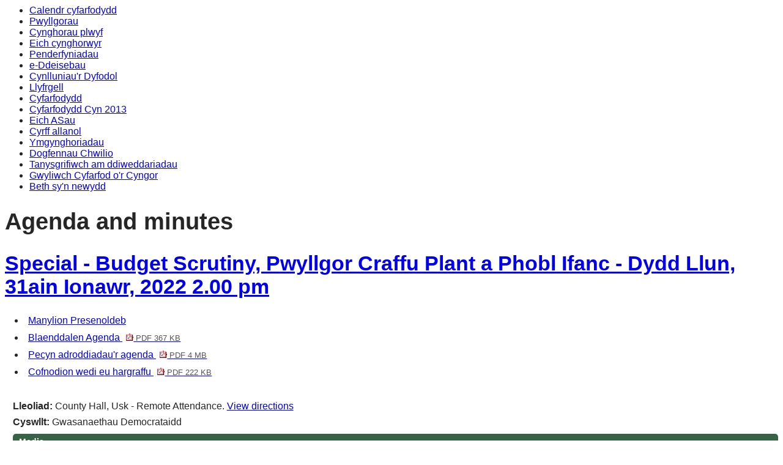

--- FILE ---
content_type: text/html; charset=utf-8
request_url: https://democracy.monmouthshire.gov.uk/ieListDocuments.aspx?CId=136&MId=5259&LLL=1
body_size: 25139
content:
<html><head>
<meta http-equiv='X-UA-Compatible' content='IE=edge, chrome=1' /><meta name="DC.title"  content="Agenda for Pwyllgor Craffu Plant a Phobl Ifanc on Dydd Llun, 31ain Ionawr, 2022, 2.00 pm"/>
<meta name="DC.description"  content="Yr holl wybodaeth a gyhoeddwyd, gan gynnwys adroddiadau am Agenda for Pwyllgor Craffu Plant a Phobl Ifanc on Dydd Llun, 31ain Ionawr, 2022, 2.00 pm"/>
<meta name="DC.date" scheme="W3CDTF"  content="2022-01-31"/>
<meta name="DC.date.modified" scheme="W3CDTF"  content="2022-03-16"/>
<meta name="DC.date.created" scheme="W3CDTF"  content="2022-01-06"/>
<meta name="DC.subject" scheme="eGMS.IPSV"  content="Government, politics and public administration"/>
<meta name="DC.subject" scheme="eGMS.IPSV"  content="Local government"/>
<meta name="DC.subject" scheme="eGMS.IPSV"  content="Decision making"/>
<meta name="DC.subject" scheme="eGMS.IPSV"  content="Council meetings"/>

<link type="text/css" href="jquery-ui/css/Smoothness/jquery-ui-1.13.2.custom.min.css" rel="stylesheet" /> 
<link type="text/css" href="jquery-ui/Add-ons/mg.jqueryaddons.css" rel="stylesheet" /> 
	<link rel="stylesheet" href="SiteSpecific/ssMgStyles.css" type="text/css" media="all" />
	<link rel="stylesheet" href="SiteSpecific/ssWordStyles.css" type="text/css" media="all" />
	<link rel="stylesheet" href="SiteSpecific/ssmgResponsive.css" type="text/css" media="all" />
<title>Agenda for Pwyllgor Craffu Plant a Phobl Ifanc on Dydd Llun, 31ain Ionawr, 2022, 2.00 pm</title></head><body><ul>
<li><a href="mgCalendarMonthView.aspx?GL=1&amp;bcr=1&amp;LLL=1" title="Link to calendar of meetings">Calendr cyfarfodydd</a></li>
<li><a href="mgListCommittees.aspx?bcr=1&amp;LLL=1" title="Link to committee structure">Pwyllgorau</a></li>
<li><a href="mgParishCouncilDetails.aspx?bcr=1&amp;LLL=1" title="Link to parish councils">Cynghorau plwyf</a></li>
<li><a href="mgMemberIndex.aspx?bcr=1&amp;LLL=1" title="Link to councillors">Eich cynghorwyr</a></li>
<li><a href="mgDelegatedDecisions.aspx?bcr=1&amp;DM=0&amp;DS=2&amp;K=0&amp;DR=&amp;V=0&amp;LLL=1" title="Link to register of decisions">Penderfyniadau</a></li>
<li><a href="mgEPetitionListDisplay.aspx?bcr=1&amp;LLL=1" title="Link to ePetitions"> e-Ddeisebau</a></li>
<li><a href="mgPlansHome.aspx?bcr=1&amp;LLL=1" title="Link to Forward Plans">Cynlluniau'r Dyfodol</a></li>
<li><a href="ecCatDisplay.aspx?bcr=1&amp;sch=doc&amp;LLL=1" title="Link to documents library">Llyfrgell</a></li>
<li><a href="ieDocHome.aspx?bcr=1&amp;LLL=1" title="Link to committee meetings">Cyfarfodydd</a></li>
<li><a href="ieDocHome.aspx?bcr=1" title="Link to Cyfarfodydd Cyn 2013">Cyfarfodydd Cyn 2013</a></li>
<li><a href="mgMemberIndexMP.aspx?bcr=1&amp;LLL=1" title="Link to MPs">Eich ASau</a></li>
<li><a href="mgListOutsideBodies.aspx?bcr=1&amp;LLL=1" title="Link to outside bodies">Cyrff allanol</a></li>
<li><a href="https://www.monmouthshire.gov.uk/scrutiny" title="Link to Ymgynghoriadau">Ymgynghoriadau</a></li>
<li><a href="ieDocSearch.aspx?bcr=1&amp;LLL=1" title="Link to free text search">Dogfennau Chwilio</a></li>
<li><a href="mgRegisterKeywordInterest.aspx?bcr=1&amp;LLL=1" title="Link to subscribe to updates">Tanysgrifiwch am ddiweddariadau</a></li>
<li><a href="https://www.youtube.com/channel/UCZHCKKCl7DqtxDabOkj_Esg" title="Link to Gwyliwch Cyfarfod o'r Cyngor">Gwyliwch Cyfarfod o'r Cyngor</a></li>
<li><a href="mgWhatsNew.aspx?bcr=1&amp;LLL=1" title="Link to what's new">Beth sy'n newydd</a></li></ul><div id="modgov"><div class="mgHeader"><h1  class="mgMainTitleTxt" >Agenda and minutes</h1></div>
			<div class="mgSubTitle" >	
				<h2 class="mgSubTitleTxt"><a  href="mgCommitteeDetails.aspx?ID=136&LLL=1"  title="Link&#32;to&#32;Pwyllgor&#32;Craffu&#32;Plant&#32;a&#32;Phobl&#32;Ifanc">Special - Budget Scrutiny, Pwyllgor Craffu Plant a Phobl Ifanc - Dydd Llun, 31ain Ionawr, 2022 2.00 pm</a></h2>
				</div>
			
<script type="text/javascript">
	if(window.$ModernGov === undefined)
	{
		Object.defineProperty(window, "$ModernGov", { value: {} });
		Object.defineProperty($ModernGov, "Settings", {value: {} });
		Object.defineProperty($ModernGov, "Translations", {value: {} });
		Object.defineProperty($ModernGov.Settings, "DisableDateTimePickers", { value: false });
Object.defineProperty($ModernGov.Settings, "RequiredLanguage", { value: "1" });

	}
</script>
	<div class="mgLinks" >


<ul  class="mgActionList" >

		<li><a  href="mgMeetingAttendance.aspx?ID=5259&LLL=1"  title="Link&#32;to&#32;attendance&#32;details&#32;for&#32;the&#32;meeting&#32;of&#32;Pwyllgor&#32;Craffu&#32;Plant&#32;a&#32;Phobl&#32;Ifanc&#32;Dydd&#32;Llun,&#32;31ain&#32;Ionawr,&#32;2022&#32;2.00&#32;pm">Manylion Presenoldeb</a></li>
			<li><a  href="documents/g5251/Blaenddalen Agenda 31ain-Ion-2022 14.00 Pwyllgor Craffu Plant a Phobl Ifanc.pdf?T=0&LLL=1"   title="Link&#32;to&#32;agenda&#32;frontsheet&#32;pdf&#32;file">Blaenddalen Agenda
			<span  class="mgFileSize" ><img src="mgimages/logo-pdf-1.gif" alt="" /> PDF 367 KB</span> </a>
		    
			</li>

				<li><a  href="documents/g5251/Pecyn adroddiadau cyhoeddus 31ain-Ion-2022 14.00 Pwyllgor Craffu Plant a Phobl Ifanc.pdf?T=10&LLL=1"   title="Linc&#32;i&#32;agenda&#32;reports&#32;&#32;ffeil&#32;pecyn&#32;dogfennau&#32;pdf">Pecyn adroddiadau&#39;r agenda
			    <span  class="mgFileSize" ><img src="mgimages/logo-pdf-1.gif" alt="" /> PDF 4 MB</span> </a></li>

				<li><a  href="documents/g5251/Cofnodion wedi eu hargraffu 31ain-Ion-2022 14.00 Pwyllgor Craffu Plant a Phobl Ifanc.pdf?T=1&LLL=1"   title="Linc&#32;i&#32;ffeil&#32;pdf&#32;o&#32;gofnodion&#32;a&#32;argraffwyd">Cofnodion wedi eu hargraffu
<span  class="mgFileSize" ><img src="mgimages/logo-pdf-1.gif" alt="" /> PDF 222 KB</span> </a>  
				</li>

</ul>
</div>
<div class="mgContent" >
						<p><span  class="mgLabel" >Lleoliad: </span>County Hall, Usk - Remote Attendance. <a  href="mgLocationDetails.aspx?RID=31&LLL=1"  title="Linc&#32;i&#32;gyfarwyddiadau&#32;i&#32;County&#32;Hall,&#32;Usk&#32;-&#32;Remote&#32;Attendance"> View directions</a></p>
		<p><span  class="mgLabel" >Cyswllt: </span>Gwasanaethau Democrataidd&nbsp; 
		
		</p>

				<h2  class="mgSectionTitle" >Media</h2>
				<div id="mgMeetingMedia"></div>		<table class="mgItemTable"  summary="Tabl o eitemau agenda" id="mgItemTable">
		<caption  class="mgSectionTitle" >Eitemau</caption>

     <tr>

            <th class="mgHide" abbr="Na" scope="col">Rhif</th>
            <th class="mgHide" abbr="eitem" scope="col">eitem</th>
    </tr>

		<tr>

			<td  class="mgItemNumberCell" ><p  class="mgAiTitleTxt" ><a name="AI14094" aria-disabled="true"></a>1.</p></td>
				
		<td >			

					<p  class="mgAiTitleTxt" >Datganiadau o Fuddiant</p>
<p class="mgSubItemTitleTxt">Cofnodion:</p>
<div class="mgWordPara"><div class="WordSection1">
<p class="MsoNormal" style=""><span lang="CY" style="" xml:lang=
"CY">Nid oedd unrhyw ddatganiadau o fuddiant.</span></p>
<p class="MsoNormal"><span lang="CY" style="" xml:lang=
"CY">&nbsp;</span></p>
<p class="MsoNormal">&nbsp;</p>
</div>
</div> 
					
        </td>
		</tr>
		
		<tr>

			<td  class="mgItemNumberCell" ><p  class="mgAiTitleTxt" ><a name="AI14098" aria-disabled="true"></a>2.</p></td>
				
		<td >			

		
					<p  class="mgAiTitleTxt" ><a  class="mgAiTitleLnk"   href="documents/s31035/20220131 - CYP Select - Draft 2022-23 Revenue budget proposals for consultation - Appendix 1 - Press.pdf?LLL=1"    
					title="Linc&#32;i&#32;ddogfen&#32;&#39;Craffu&#32;ar&#32;y&#32;Gyllideb&#58;&#32;&#32;Craffu&#32;ar&#32;gynigion&#32;y&#32;gyllideb&#32;ar&#32;gyfer&#32;2022&#47;23&#39;&#32;ffeil&#32;pdf">Craffu ar y Gyllideb&#58;  Craffu ar gynigion y gyllideb ar gyfer 2022&#47;23 <span  class="mgFileSize" ><img height="12" src="mgimages/logo-pdf-1.gif" width="12" alt="pdf icon" /> PDF 351 KB</span> </a></p>
<div class="mgWordPara"><div class="WordSection1">
<p class="MsoNormal" style="text-align:justify"><span lang="CY"
style="" xml:lang="CY">Defnyddiwch y ddolen hon i gael mynediad i'r
papurau ar gyfer yr eitem hon - ar gael fel rhan o Agenda'r Cabinet
y 19</span><sup><span lang="CY" style="" xml:lang=
"CY">eg</span></sup> <span lang="CY" style="" xml:lang="CY">Ionawr
2022 .&nbsp;</span></p>
<p class="MsoNormal" style="text-align:justify">&nbsp;</p>
<p class="MsoNormal" style="text-align:justify"><span style=
""><a href=
"https://democracy.monmouthshire.gov.uk/ieListDocuments.aspx?CId=144&amp;MId=4674">
<span lang="CY" style="color:#0563C1" xml:lang=
"CY">https://democracy.monmouthshire.gov.uk/ieListDocuments.aspx?CId=144&amp;MId=4674</span></a></span></p>
<p class="MsoNormal"><span style="">&nbsp;</span></p>
</div>
</div> 
<p class="mgSubItemTitleTxt">Dogfennau ychwanegol:</p>

<ul  class="mgBulletList" >
						    <li>
						    <a  href="documents/s31036/20220131 - CYP Select - Draft 2022-23 Revenue budget proposals for consultation - Appendix 2 - Direc.pdf?LLL=1"   title="Linc i ddogfen &#39;20220131 - CYP Select - Draft 2022-23 Revenue budget proposals for consultation - Appendix 2 - Directorate savings and pressure proposals&#39; ffeil pdf">20220131 - CYP Select - Draft 2022-23 Revenue budget proposals for consultation - Appendix 2 - Directorate savings and pressure proposals <span  class="mgHide" >, eitem 2.</span>
						    <span  class="mgFileSize" ><img height="12" src="mgimages/logo-pdf-1.gif" width="12" alt="pdf icon" /> PDF 926 KB</span> </a>  </li>
						    <li>
						    <a  href="documents/s31037/20220131 - CYP Select - Draft 2022-23 Revenue Budget Proposals for consultation - Appendix 3 - Indiv.pdf?LLL=1"   title="Linc i ddogfen &#39;20220131 - CYP Select - Draft 2022-23 Revenue Budget Proposals for consultation - Appendix 3 - Individual impact assessments&#39; ffeil pdf">20220131 - CYP Select - Draft 2022-23 Revenue Budget Proposals for consultation - Appendix 3 - Individual impact assessments <span  class="mgHide" >, eitem 2.</span>
						    <span  class="mgFileSize" ><img height="12" src="mgimages/logo-pdf-1.gif" width="12" alt="pdf icon" /> PDF 2 MB</span> </a>  </li>

</ul>
<p class="mgSubItemTitleTxt">Cofnodion:</p>
<div class="mgWordPara"><div class="WordSection1">
<p class="MsoNormal" style=""><a name="x__Hlk94194813" id=
"x__Hlk94194813"><span lang="CY" style="" xml:lang="CY">Rhoddodd yr
Aelod Cabinet Phil Murphy gyflwyniad gyda Nicola Wellington.
Atebodd y Cynghorydd Murphy, Will McLean, Tyrone Stokes a Jane
Rodgers gwestiynau&rsquo;r aelodau.</span></a></p>
<p class="MsoNormal" style=""><span style=""><b><span lang="CY"
style="" xml:lang="CY">Her:</span></b></span></p>
<p class="MsoNormal" style=""><span style=""><i><span lang="CY"
style="" xml:lang="CY">Mae ysgolion yn parhau i dderbyn cyllid
grant ar ddiwedd y flwyddyn &ndash; a all y pwyllgor hwn gael
adroddiad ar yr hyn y gwariodd ysgolion y cyllid hwn arno a bydd yw
effaith y gwariant hwnnw?</span></i></span></p>
<p class="MsoNormal" style=""><span style=""><span lang="CY" style=
"" xml:lang="CY">Bu swm sylweddol o gyllid grant i ysgolion mewn
blynyddoedd diweddar a drwy gydol y pandemig bu ffrydiau cyllid
sylweddol tebyg i gynllun &lsquo;Recriwtio, Adfer, Codi
Safonau&rsquo; er mwyn cefnogi dysgwyr a&rsquo;u helpu i ddal lan a
chau&rsquo;r bwlch a allai fod wedi cynyddu yn ystod y pandemig.
Gweithiwn yn agos gyda&rsquo;n cydweithwyr yn y Gwasanaeth Cyflawni
Addysg i ddeall effaith y gwariant hwnnw &ndash; byddai&rsquo;n
adroddiad da iawn i ddod ag ef i&rsquo;r pwyllgor hwn,
byddai.</span></span></p>
<p class="MsoNormal" style=""><span style=""><i><span lang="CY"
style="" xml:lang="CY">Gyda balansau ysgolion yn uwch nag mewn
blynyddoedd blaenorol, sut fydd Cyngor Sir Fynwy yn cadw&rsquo;r
fantol rhwng gwariant ysgolion a gwariant arall yr awdurdod lleol
wrth symud ymlaen?</span></i></span></p>
<p class="MsoNormal" style=""><span style=""><span lang="CY" style=
"" xml:lang="CY">Wrth i ni fynd drwy&rsquo;r flwyddyn mae&rsquo;r
awdurdod wedi wynebu pwysau sylweddol yn ein cyllideb Anghenion
Dysgu Ychwanegol a fu&rsquo;n anodd i ni ei reoli; yn neilltuol,
gostau plant yn parhau yn y sir. Mae&rsquo;n addas i ni weithio
gyda&rsquo;r ysgolion mewn ffordd aeddfed i ddeall beth yw&rsquo;r
anghenion &ndash; mae&rsquo;r gwaith y bu Nicola Wellington yn
arwain arno yn diwygio methodoleg dirprwyo ar gyfer cyllid
anghenion ychwanegol yn enghraifft wych o hynny. Gobeithiwn weld
mwy o waith fel hyn yn y dyfodol. Mae&rsquo;n debyg y bydd ysgolion
yn gweld cynnydd eto mewn balansau ar ddiwedd eleni, sy&rsquo;n
debyg o gael ei chwyddo gan grantiau ar ddiwedd y flwyddyn. Bydd
gan rai ohonynt feini prawf gwariant penodol (ac felly yn cyfrif yn
yr adroddiad y gwneir cais amdano yn y cwestiwn cyntaf), tra bydd
eraill yn mynd yn uniongyrchol i&rsquo;r llinell
waelod.</span></span></p>
<p class="MsoNormal" style=""><span style=""><span lang="CY" style=
"" xml:lang="CY">Mae&rsquo;n hanfodol ein bod yn glir iawn
gyda&rsquo;r ysgolion pan fo balansau sylweddol wedi cronni fod
ganddynt gynlluniau cadarn sy&rsquo;n cynrychioli gwariant
effeithlon ar eu hysgolion. Rydym yn siarad gyda&rsquo;r ysgolion
am sut y gallwn eu helpu i wneud hynny, gan sicrhau eu bod yn deall
hyblygrwydd llawn a photensial caffael, meddwl am yr economi
cylchol, ac os oes gwariant cyfalaf, eu bod yn gwneud hynny mewn
ffordd wybodus sy&rsquo;n diwallu ymrwymiadau am gynllunio, rheoli
adeiladu ac yn y blaen. Wrth i ni symud ymlaen, mae&rsquo;n debyg y
bydd angen ail-fantoli&rsquo;r arian y mae ysgolion yn ei ddal eu
hunain a&rsquo;r arian y gallwn ei fforddio&rsquo;n ganolog
i&rsquo;w cefnogi.</span></span></p>
<p class="MsoNormal" style=""><span style=""><i><span lang="CY"
style="" xml:lang="CY">Mae&rsquo;r gyllideb yn s&ocirc;n am raglen
Ysgolion yr 21ain Ganrif yng nghyswllt y Fenni a Chas-gwent. A
allwch roi sylw ar y cynnydd?</span></i></span></p>
<p class="MsoNormal" style=""><span style=""><span lang="CY" style=
"" xml:lang="CY">Rydym yn cyrraedd amser tyngedfennol yng nghyswllt
yr ysgol newydd yn y Fenni gyda chyflwyno achos busnes llawn yn y
dyfodol agos, yn ogystal &acirc;&rsquo;r cais cynllunio. Ar 19
Ionawr cytunwyd cymryd y cam terfynol yn yr ymgynghoriad yn ymwneud
&acirc; chau&rsquo;r ddwy ysgol ac agor ysgol newydd. Daeth y
cyfnod galw mewn i ben ddydd Gwener felly caiff &nbsp;...&nbsp;
<a href="mgAi.aspx?ID=14098&amp;LLL=1" title=
"Linc i weld y testun lalwn ar gyfer eitem 2., Craffu ar y Gyllideb: Craffu ar gynigion y gyllideb ar gyfer 2022/23">
view the full Cofnodion text for item 2.</a></span></span></p>
</div>
</div> 
					
        </td>
		</tr>
		
		<tr>

			<td  class="mgItemNumberCell" ><p  class="mgAiTitleTxt" ><a name="AI14122" aria-disabled="true"></a>3.</p></td>
				
		<td >			

		
					<p  class="mgAiTitleTxt" ><a  class="mgAiTitleLnk"   href="documents/s31081/YOS report for Children and young Peoples Select Committee 01.pdf?LLL=1"    
					title="Linc&#32;i&#32;ddogfen&#32;&#39;Gwasanaeth&#32;Troseddu&#32;Ieuenctid&#39;&#32;ffeil&#32;pdf">Gwasanaeth Troseddu Ieuenctid <span  class="mgFileSize" ><img height="12" src="mgimages/logo-pdf-1.gif" width="12" alt="pdf icon" /> PDF 318 KB</span> </a></p>
<div class="mgWordPara"><div class="WordSection1">
<p class="MsoNormal">To provide a report on the aims and objectives
of the service and to discuss the outcomes for children and young
people and the impact of the service.</p>
</div>
</div> 
<p class="mgSubItemTitleTxt">Dogfennau ychwanegol:</p>

<ul  class="mgBulletList" >
						    <li>
						    <a  href="documents/s31082/Appendix A. LMB members.pdf?LLL=1"   title="Linc i ddogfen &#39;Appendix A. LMB members&#39; ffeil pdf">Appendix A. LMB members <span  class="mgHide" >, eitem 3.</span>
						    <span  class="mgFileSize" ><img height="12" src="mgimages/logo-pdf-1.gif" width="12" alt="pdf icon" /> PDF 58 KB</span> </a>  </li>
						    <li>
						    <a  href="documents/s31083/Appendix B. Continuity and Delivery Plan.pdf?LLL=1"   title="Linc i ddogfen &#39;Appendix B. Continuity and Delivery Plan&#39; ffeil pdf">Appendix B. Continuity and Delivery Plan <span  class="mgHide" >, eitem 3.</span>
						    <span  class="mgFileSize" ><img height="12" src="mgimages/logo-pdf-1.gif" width="12" alt="pdf icon" /> PDF 260 KB</span> </a>  </li>
						    <li>
						    <a  href="documents/s31084/Appendix C- Gwent YOS Custody.pdf?LLL=1"   title="Linc i ddogfen &#39;Appendix C- Gwent YOS &#38; Custody&#39; ffeil pdf">Appendix C- Gwent YOS &#38; Custody <span  class="mgHide" >, eitem 3.</span>
						    <span  class="mgFileSize" ><img height="12" src="mgimages/logo-pdf-1.gif" width="12" alt="pdf icon" /> PDF 104 KB</span> </a>  </li>
						    <li>
						    <a  href="documents/s31085/Appendix D - Survey Results.pdf?LLL=1"   title="Linc i ddogfen &#39;Appendix D - Survey Results&#39; ffeil pdf">Appendix D - Survey Results <span  class="mgHide" >, eitem 3.</span>
						    <span  class="mgFileSize" ><img height="12" src="mgimages/logo-pdf-1.gif" width="12" alt="pdf icon" /> PDF 246 KB</span> </a>  </li>
						    <li>
						    <a  href="documents/s31086/Appendix E Transition to Recovery Plan.pdf?LLL=1"   title="Linc i ddogfen &#39;Appendix E Transition to Recovery Plan&#39; ffeil pdf">Appendix E Transition to Recovery Plan <span  class="mgHide" >, eitem 3.</span>
						    <span  class="mgFileSize" ><img height="12" src="mgimages/logo-pdf-1.gif" width="12" alt="pdf icon" /> PDF 229 KB</span> </a>  </li>

</ul>
<p class="mgSubItemTitleTxt">Cofnodion:</p>
<div class="mgWordPara"><div class="WordSection1">
<p class="MsoNormal" style=""><span lang="CY" style="" xml:lang=
"CY">Cyflwynodd Chesney Chick y cyflwyniad ac ateb cwestiynau
aelodau.</span></p>
<p class="MsoNormal" style="font-weight: bold"><span lang="CY"
style="" xml:lang="CY">Her:</span></p>
<p class="MsoNormal" style="font-style: italic"><span lang="CY"
style="" xml:lang="CY">Pa mor fuan ydych chi&rsquo;n dod i wybod am
ddarpar droseddwyr?</span></p>
<p class="MsoNormal" style=""><span lang="CY" style="" xml:lang=
"CY">Gwasanaeth ataliol ydyn ni. Bu symud cyn i mi ymuno
&acirc;&rsquo;r t&icirc;m o ddelio gyda phobl yn y ddalfa i ddelio
gyda phobl yn y gymuned, mewn ffordd ataliol. Gweithiwn yn agos
iawn gyda&rsquo;n cydweithwyr mewn gwasanaethau plant, addysg ac
asiantaethau partner arall i ddynodi&rsquo;r rhai a all fod wedi
cael pwyntiau sbardun &ndash; p&rsquo;un ai a gawsant brofiadau
niweidiol yn ystod plentyndod neu fel arall &ndash; sy&rsquo;n
awgrymu y gallent ddod i&rsquo;n sylw. Wedyn edrychwn ar
wasanaethau mewn cysylltiad gyda phartneriaid tebyg i&rsquo;r
Gwasanaeth Ieuenctid i ddatblygu adnoddau o fewn maes neilltuol, os
oes rhai problemau yn dechrau dod i&rsquo;r amlwg. Os yw ar sail
unigol, byddai angen i ni edrych os oes gwasanaeth mewnol a allai
ddiwallu&rsquo;r angen hwnnw.</span></p>
<p class="MsoNormal" style=""><span lang="CY" style="" xml:lang=
"CY">Fel enghraifft, yn ystod y cyfnod clo gwelwyd cynnydd mewn
trais domestig (plentyn ar brif ofalwr). Nid oedd yr wybodaeth
a&rsquo;r data oedd ar gael gan wasanaethau plant Sir Fynwy a
Torfaen yn awgrymu fod hynny&rsquo;n broblem i ni, ond fe wnaethom
sylweddoli efallai nad oeddent efallai y gwir ffigurau gan nad
oeddent yn cynnwys ysgolion. Fe wnaethom greu dwy swydd o fewn
gwasanaethau plant a fyddai&rsquo;n helpu gyda&rsquo;r broses, gan
helpu i adnabod achosion posibl a cheisio eu dal yn
ataliol.</span></p>
<p class="MsoNormal" style="font-style: italic"><span lang="CY"
style="" xml:lang="CY">A fu cynnydd mewn bwlio ar-lein a dylanwadu
yn ystod y cyfnodau clo, ac a fu modd i chi wneud unrhyw beth
amdano?</span></p>
<p class="MsoNormal" style=""><span lang="CY" style="" xml:lang=
"CY">Nid oedd unrhyw ddata i awgrymu y bu cynnydd ond clywsom fod
potensial ar gyfer cynnydd. Ond ni ddaeth dim byd yn uniongyrchol i
sylw&rsquo;r Gwasanaeth Troseddu Ieuenctid. Fodd bynnag, yn ystod y
pandemig fe wnaethom ddefnyddio llwyfannau digidol fel Teams i
gysylltu gyda&rsquo;r plant yr oedden yn ymwneud &acirc; nhw, yn
arbennig yn ystod yr haf: fe wnaethom roi cwisiau iddynt, er
enghraifft, anfon tasgau atynt drwy&rsquo;r post ac yna gysylltu
&acirc; nhw i&rsquo;w marcio, yna roi gwobrau ac ati. Y syniad oedd
dal ati i ennyn eu diddordeb. Cawsom ein synnu ar yr ochr orau
gyda&rsquo;r ymateb i&rsquo;r sesiynau hynny &ndash; roedd rhai yn
ei chael yn haws cysylltu ar-lein nag a fyddent wedi gwneud fel
arall.</span></p>
<p class="MsoNormal" style="font-style: italic"><span lang="CY"
style="" xml:lang="CY">Gan fod yn wasanaeth ar y cyd gyda Thorfaen,
a oes dadansoddiad o&rsquo;r niferoedd ar gyfer pob ardal awdurdod
lleol? A yw&rsquo;r rhain wedi newid dros gyfnod?</span></p>
<p class="MsoNormal" style=""><span lang="CY" style="" xml:lang=
"CY">Oes, mae dadansoddiad y gallwn ei gyflwyno yn nes ymlaen os
yw&rsquo;r pwyllgor yn dymuno. Mae gwahaniaethau hirsefydlog rhwng
y ddwy ardal ac nid yw hynny wedi newid yn ystod y pandemig.
Mae&rsquo;n anodd rhoi rhifau penodol ar hyn o bryd ond fel arfer,
er enghraifft, os oes 10 o Dorfaen byddai&rsquo;r nifer o Sir Fynwy
yn 5-7 mae&rsquo;n debyg. Mae awgrym fod y bwlch yn cau, fodd
bynnag. Mae cymhlethdodau&rsquo;r achosion yn aros yr un fath ac
mae&rsquo;r problemau gwraidd nodweddiadol yn aros yn gyson yn y
ddwy ardal.</span></p>
<p class="MsoNormal" style="font-style: italic"><span lang="CY"
style="" xml:lang="CY">Mae adroddiadau i&rsquo;r Pwyllgor Dethol
Oedolion yn awgrymu fod pobl ifanc sydd angen cartref yn cyflwyno
gydag &nbsp;...&nbsp; <a href="mgAi.aspx?ID=14122&amp;LLL=1" title=
"Linc i weld y testun lalwn ar gyfer eitem 3., Gwasanaeth Troseddu Ieuenctid">
view the full Cofnodion text for item 3.</a></span></p>
</div>
</div> 
					
        </td>
		</tr>
		
		<tr>

			<td  class="mgItemNumberCell" ><p  class="mgAiTitleTxt" ><a name="AI14097" aria-disabled="true"></a>4.</p></td>
				
		<td >			

					<p  class="mgAiTitleTxt" >Cadarnhau dyddiad ac amser y cyfarfod nesaf&#58; 3 Mawrth 2022</p>
		
        </td>
		</tr>
		
	</table>
<div class="mgHelpLine" >	
</div>	
</div>
<div class="mgFooter" >		

	<p>&nbsp;</p>

<input type="hidden" value="false" id="hidIsExtLinkNewWindow" name="hidIsExtLinkNewWindow"><!--#79852 remove trailing slash-->


    <script src="edit-doc-activex.js" type="text/javascript"></script>

    <script type="text/javascript" src="jquery-ui/js/jquery-3.5.1.min.js"></script>
    <script type="text/javascript" src="jquery-ui/js/jquery-ui-1.13.2.min.js"></script>

    <script type="text/javascript">
	var mgJQuery = jQuery.noConflict(true);
        var thisFormValidator;
    </script>

    <script type="text/javascript" src="jquery-ui/json/json2.js"></script>
    <script type="text/javascript" src="jquery-ui/Add-ons/mg.jqueryaddons.min.js"></script>
    <script type="text/javascript" src="mgAjaxScripts.js"></script> 
    
	    <script type="text/javascript" src="mgGraphScripts.js"></script> 
          
    <script type="text/javascript">
        function CommonAjaxInit()
        {
            Common_DocumentReady(false, 0);	// FB16622 - Default changed from Mark T's original to 0 thereby disabling it if no value set.
        }

        mgJQuery(document).ready(CommonAjaxInit);

        //FB39842 RBFRS Website - Modern.Gov Councillors Page. JK
        mgJQuery(window).on('load', function ()
        {
            Common_WindowLoad();
        });

    </script>  
</div>
<script type="text/javascript" src='mgStarRatingScripts.js'></script>

	<script type="text/javascript" src="mgMediaPlayer.js"></script>
	<script>
	function StopAllPlayers(data)
	{
		for(var i = 0; i < mediaPlayers.length; ++i)
		{
			// Don't stop the player we've just clicked on.
			if(mediaPlayers[i].ContainerId != data.ContainerId)
			{
				mediaPlayers[i].Stop();	
			}
		}
	}

        mgJQuery("#public_I_toggle").click(function () {
            var _this = mgJQuery(this);
            if (_this.hasClass("opened")) {
                _this.removeClass("opened");
            }
            else {
                _this.addClass("opened");
            }
            mgJQuery("#public_I_webcast").slideToggle("fast");
        });
	</script>
<script>var mediaPlayers = [];</script><script>
var mgMeetingMedia;
mgMeetingMedia = new mgMediaPlayer(mgJQuery, "mgMeetingMedia", [{"Title":"Watch the meeting here","Url":"https://teams.microsoft.com/l/meetup-join/19%3ameeting_MWMzNTIxNzgtNzAxYS00OGJiLWIzMGYtNjI0NjcxMDlhNjE1%40thread.v2/0?context=%7b%22Tid%22%3a%222c4d0079-c52c-4bb3-b3ca-d8eaf1b6b7d5%22%2c%22Oid%22%3a%22df4a659f-5d18-4d36-8bc9-748e37c179e9%22%2c%22IsBroadcastMeeting%22%3atrue%7d&btype=a&role=a","Type":"Link","TypeCode":"L","IsAudioFile":"False","IsVideoFile":"False","IsLink":"True","IsYoutube":"False","IsEmbed":"False","ImageFilename":"Link","AltText":""}], {MediaSelectFunction: StopAllPlayers, MediaPlayerSkinClass: "mgMediaPlayerLight"});
mediaPlayers.push(mgMeetingMedia);
mgMeetingMedia.Render();
</script>
</div></body></html><!-- modern.gov reverse CMS: undefined -->